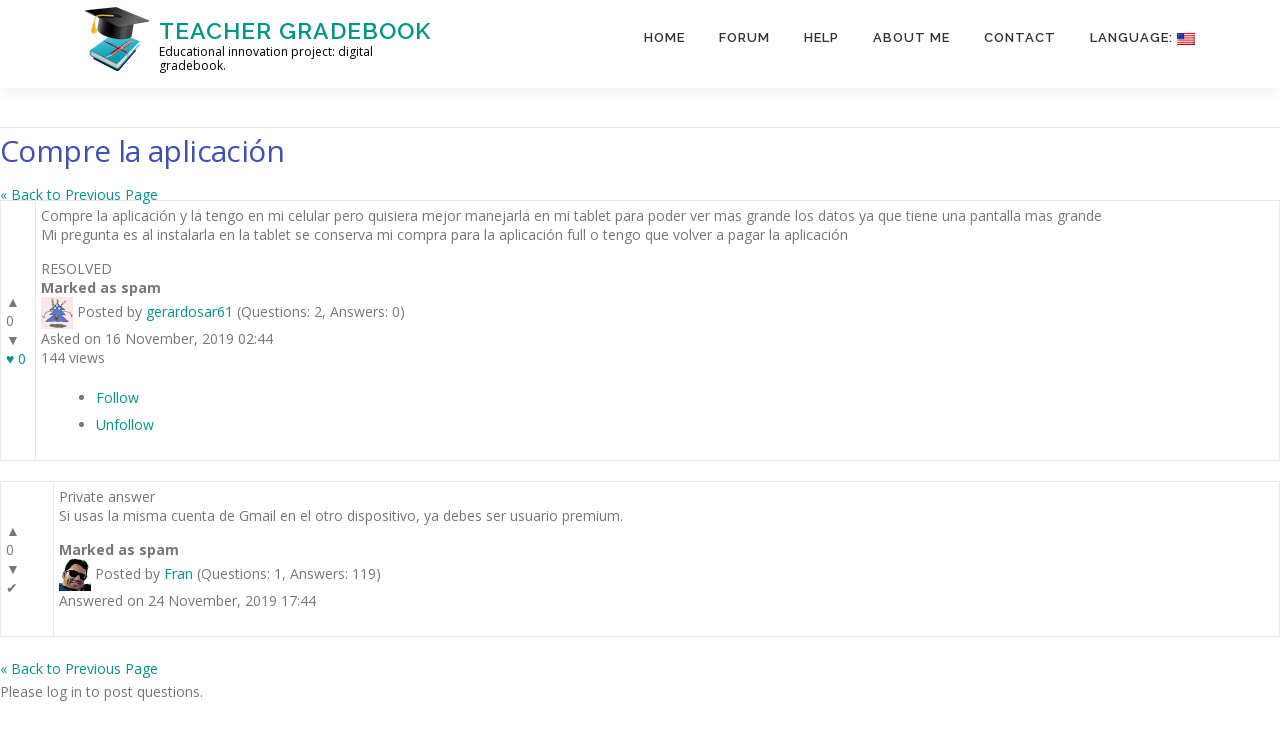

--- FILE ---
content_type: text/html; charset=utf-8
request_url: https://apps4edu.org/forum/compre-la-aplicacion/
body_size: 8600
content:
<!DOCTYPE html>
<html lang="en-US">
<head>
  
  
  <link rel="profile" href="https://gmpg.org/xfn/11">
  <title>Compre la aplicación – Teacher Gradebook</title>
  <link rel="dns-prefetch" href="//platform.twitter.com">
  <link rel="dns-prefetch" href="//platform.linkedin.com">
  <link rel="dns-prefetch" href="//www.google.com">
  <link rel="dns-prefetch" href="//fonts.googleapis.com">
  <link rel="dns-prefetch" href="//s.w.org">
  <link rel="alternate" type="application/rss+xml" title="Teacher Gradebook » Feed" href="/feed/">
  <link rel="alternate" type="application/rss+xml" title="Teacher Gradebook » Comments Feed" href="/comments/feed/">
  <link rel="alternate" type="application/rss+xml" title="Teacher Gradebook » Compre la aplicación Comments Feed" href="/forum/compre-la-aplicacion/feed/">
  
  <style type="text/css">
  img.wp-smiley,
  img.emoji {
        display: inline !important;
        border: none !important;
        box-shadow: none !important;
        height: 1em !important;
        width: 1em !important;
        margin: 0 .07em !important;
        vertical-align: -0.1em !important;
        background: none !important;
        padding: 0 !important;
  }
  </style>
  <link rel="stylesheet" id="sdm-styles-css" href="/wp-content/plugins/simple-download-monitor/css/sdm_wp_styles.css?ver=5.5.1" type="text/css" media="all">
  <link rel="stylesheet" id="cma-toast-css-css" href="/wp-content/plugins/cm-answers-pro/views/resources/toast/resources/css/jquery.toastmessage.css?ver=5.5.1" type="text/css" media="all">
  <link rel="stylesheet" id="dashicons-css" href="/wp-includes/css/dashicons.min.css?ver=5.5.1" type="text/css" media="all">
  <link rel="stylesheet" id="wp-jquery-ui-dialog-css" href="/wp-includes/css/jquery-ui-dialog.min.css?ver=5.5.1" type="text/css" media="all">
  <link rel="stylesheet" id="wp-block-library-css" href="/wp-includes/css/dist/block-library/style.min.css?ver=5.5.1" type="text/css" media="all">
  <link rel="stylesheet" id="contact-form-7-css" href="/wp-content/plugins/contact-form-7/includes/css/styles.css?ver=5.1.7" type="text/css" media="all">
  <link rel="stylesheet" id="cookie-notice-front-css" href="/wp-content/plugins/cookie-notice/css/front.min.css?ver=5.5.1" type="text/css" media="all">
  <link rel="stylesheet" id="pdfprnt_frontend-css" href="/wp-content/plugins/pdf-print/css/frontend.css?ver=2.2.1" type="text/css" media="all">
  <link rel="stylesheet" id="pressapps-knowledge-base-css" href="/wp-content/plugins/pressapps-knowledge-base/public/css/pressapps-knowledge-base-public.css?ver=1.0.0" type="text/css" media="all">
  <style id="pressapps-knowledge-base-inline-css" type="text/css">
  .pakb-main h2 a, .pakb-main h2 a:hover, .pakb-main h2 a:focus, .pakb-main h2 i { color: #03A9F4}
  .pakb-box h2, .pakb-box:hover h2, .pakb-box:focus h2 { color: #03A9F4}
  .pakb-box .pakb-box-icon i, .pakb-box .pakb-box-icon:hover i, .pakb-box .pakb-box-icon:focus i { color: #03A9F4}
  .pakb-main .pakb-row h2 { font-size: 26px;}
  .pakb-box .pakb-box-icon i { font-size: 48px;}
  .pakb-single a, .pakb-single a:hover, .pakb-single a:focus  { color: #03A9F4}
  .autocomplete-suggestion, .pakb-archive a, .pakb-archive a:hover, .pakb-archive a:focus, .pakb-archive a:visited { color: #03A9F4;}
  .pakb-breadcrumb a, .pakb-breadcrumb a:visited, .pakb-breadcrumb li.active, .pakb-breadcrumb-icon { color: #A9AAAB}
  .pakb-meta, .pakb-meta a { color: #A9AAAB}
  .pakb-boxes .pakb-box .pakb-view-all, .pakb-lists .pakb-view-all a { color: #A9AAAB}
  .pakb-list li a, .pakb-list li a:hover, .pakb-list li a:focus, .pakb-list i { color: #444444}
  .pakb-breadcrumb a:hover, .pakb-breadcrumb a:focus { color: #03A9F4}
  .pakb-meta a:hover, .pakb-meta a:focus, .pakb-lists .pakb-view-all a:hover { color: #03A9F4}
  .pakb-main .pakb-list li { margin-left: 3px;}

  </style>
  <link rel="stylesheet" id="sk-icons-css" href="/wp-content/plugins/pressapps-knowledge-base/includes/skelet/assets/css/sk-icons.css?ver=1.0.0" type="text/css" media="all">
  <link rel="stylesheet" id="onepress-fonts-css" href="https://fonts.googleapis.com/css?family=Raleway%3A400%2C500%2C600%2C700%2C300%2C100%2C800%2C900%7COpen+Sans%3A400%2C300%2C300italic%2C400italic%2C600%2C600italic%2C700%2C700italic&subset=latin%2Clatin-ext&ver=2.2.4" type="text/css" media="all">
  <link rel="stylesheet" id="onepress-animate-css" href="/wp-content/themes/onepress/assets/css/animate.min.css?ver=2.2.4" type="text/css" media="all">
  <link rel="stylesheet" id="onepress-fa-css" href="/wp-content/themes/onepress/assets/css/font-awesome.min.css?ver=4.7.0" type="text/css" media="all">
  <link rel="stylesheet" id="onepress-bootstrap-css" href="/wp-content/themes/onepress/assets/css/bootstrap.min.css?ver=2.2.4" type="text/css" media="all">
  <link rel="stylesheet" id="onepress-style-css" href="/wp-content/themes/onepress/style.css?ver=5.5.3" type="text/css" media="all">
  <style id="onepress-style-inline-css" type="text/css">
  #main .video-section section.hero-slideshow-wrapper{background:transparent}.hero-slideshow-wrapper:after{position:absolute;top:0px;left:0px;width:100%;height:100%;background-color:rgba(0,0,0,0.3);display:block;content:""}.body-desktop .parallax-hero .hero-slideshow-wrapper:after{display:none!important}#parallax-hero>.parallax-bg::before{background-color:rgba(0,0,0,0.3);opacity:1}.body-desktop .parallax-hero .hero-slideshow-wrapper:after{display:none!important}a,.screen-reader-text:hover,.screen-reader-text:active,.screen-reader-text:focus,.header-social a,.onepress-menu a:hover,.onepress-menu ul li a:hover,.onepress-menu li.onepress-current-item>a,.onepress-menu ul li.current-menu-item>a,.onepress-menu>li a.menu-actived,.onepress-menu.onepress-menu-mobile li.onepress-current-item>a,.site-footer a,.site-footer .footer-social a:hover,.site-footer .btt a:hover,.highlight,#comments .comment .comment-wrapper .comment-meta .comment-time:hover,#comments .comment .comment-wrapper .comment-meta .comment-reply-link:hover,#comments .comment .comment-wrapper .comment-meta .comment-edit-link:hover,.btn-theme-primary-outline,.sidebar .widget a:hover,.section-services .service-item .service-image i,.counter_item .counter__number,.team-member .member-thumb .member-profile a:hover,.icon-background-default{color:#009688}input[type="reset"],input[type="submit"],input[type="submit"],input[type="reset"]:hover,input[type="submit"]:hover,input[type="submit"]:hover .nav-links a:hover,.btn-theme-primary,.btn-theme-primary-outline:hover,.section-testimonials .card-theme-primary,.woocommerce #respond input#submit,.woocommerce a.button,.woocommerce button.button,.woocommerce input.button,.woocommerce button.button.alt,.pirate-forms-submit-button,.pirate-forms-submit-button:hover,input[type="reset"],input[type="submit"],input[type="submit"],.pirate-forms-submit-button,.contact-form div.wpforms-container-full .wpforms-form .wpforms-submit,.contact-form div.wpforms-container-full .wpforms-form .wpforms-submit:hover,.nav-links a:hover,.nav-links a.current,.nav-links .page-numbers:hover,.nav-links .page-numbers.current{background:#009688}.btn-theme-primary-outline,.btn-theme-primary-outline:hover,.pricing__item:hover,.section-testimonials .card-theme-primary,.entry-content blockquote{border-color:#009688}#page .site-branding .site-title,#page .site-branding .site-text-logo{color:#009688}.hero-content-style1 .morphext{color:#007c57}#footer-widgets{}.gallery-carousel .g-item{padding:0px 10px}.gallery-carousel{margin-left:-10px;margin-right:-10px}.gallery-grid .g-item,.gallery-masonry .g-item .inner{padding:10px}.gallery-grid,.gallery-masonry{margin:-10px}.bgimage-projects{background-image:url("/wp-content/uploads/portada/spring_tree2.jpg")}#parallax-projects .parallax-bg::before{background-color:rgba(66,58,57,0.3)}.section-cta::before{background-color:}.section-googleplay::before{background-color:}.section-projects{background-color:rgba(66,58,57,0.3)}.section-clients{padding-top:15px;padding-bottom:10px}
  </style>
  <link rel="stylesheet" id="onepress-gallery-lightgallery-css" href="/wp-content/themes/onepress/assets/css/lightgallery.css?ver=5.5.1" type="text/css" media="all">
  <link rel="stylesheet" id="onepress-plus-style-css" href="/wp-content/plugins/onepress-plus/onepress-plus.css?ver=2.1.6" type="text/css" media="all">
  <script type="text/javascript" id="jquery-core-js-extra">
  /* <![CDATA[ */
  var onepress_js_settings = {"onepress_disable_animation":"","onepress_disable_sticky_header":"","onepress_vertical_align_menu":"0","hero_animation":"flipInX","hero_speed":"5000","hero_fade":"750","hero_duration":"5000","hero_disable_preload":"","is_home":"","gallery_enable":"1","is_rtl":""};
  var OnePress_Plus = {"ajax_url":"https:\/\/apps4edu.org\/wp-admin\/admin-ajax.php","browser_warning":" Your browser does not support the video tag. I suggest you upgrade your browser."};
  /* ]]> */
  </script>
  <script type="text/javascript" src="/wp-includes/js/jquery/jquery.js?ver=1.12.4-wp" id="jquery-core-js"></script>
  
  
  <script type="text/javascript" src="/wp-content/plugins/pdf-print/js/html2canvas.js?ver=5.5.1" id="html2canvas.js-js"></script>
  <script type="text/javascript" src="/wp-content/plugins/pdf-print/js/jspdf.js?ver=5.5.1" id="jspdf.js-js"></script>
  <script type="text/javascript" id="pdfprnt_front_script-js-extra">
  /* <![CDATA[ */
  var pdfprnt_file_settings = {"margin_left":"15","margin_right":"15","margin_top":"16","margin_bottom":"16","page_size":"A4","file_action":"open","file_name":"Compre la aplicaci\u00f3n"};
  /* ]]> */
  </script>
  <script type="text/javascript" src="/wp-content/plugins/pdf-print/js/front-script.js?ver=5.5.1" id="pdfprnt_front_script-js"></script>
  <script type="text/javascript" id="pressapps-knowledge-base-js-extra">
  /* <![CDATA[ */
  var PAKB = {"base_url":"https:\/\/apps4edu.org","ajaxurl":"https:\/\/apps4edu.org\/wp-admin\/admin-ajax.php","category":"1"};
  /* ]]> */
  </script>
  <script type="text/javascript" src="/wp-content/plugins/pressapps-knowledge-base/public/js/pressapps-knowledge-base-public.js?ver=1.0.0" id="pressapps-knowledge-base-js"></script>
  <script type="text/javascript" id="sdm-scripts-js-extra">
  /* <![CDATA[ */
  var sdm_ajax_script = {"ajaxurl":"https:\/\/apps4edu.org\/wp-admin\/admin-ajax.php"};
  /* ]]> */
  </script>
  <script type="text/javascript" src="/wp-content/plugins/simple-download-monitor/js/sdm_wp_scripts.js?ver=5.5.1" id="sdm-scripts-js"></script>
  <link rel="https://api.w.org/" href="/wp-json/">
  <link rel="EditURI" type="application/rsd+xml" title="RSD" href="/xmlrpc.php?rsd">
  <link rel="wlwmanifest" type="application/wlwmanifest+xml" href="/wp-includes/wlwmanifest.xml">
  <link rel="prev" title="exportar las calificaciones" href="/forum/exportar-las-calificaciones/">
  <link rel="next" title="No aparecen más de 4 filas en rubricas importadas" href="/forum/no-aparecen-mas-de-4-filas-en-rubricas-importadas/">
  <link rel="canonical" href="/forum/compre-la-aplicacion/">
  <link rel="shortlink" href="/?p=913">
  <link rel="alternate" type="application/json+oembed" href="/wp-json/oembed/1.0/embed?url=https%3A%2F%2Fapps4edu.org%2Fforum%2Fcompre-la-aplicacion%2F">
  <link rel="alternate" type="text/xml+oembed" href="/wp-json/oembed/1.0/embed?url=https%3A%2F%2Fapps4edu.org%2Fforum%2Fcompre-la-aplicacion%2F&format=xml">
  <script type="text/javascript">
                                var CoronaBarOptions = {"position":"bottom","displayCases":true,"textHeadline":"Spread the message. Stop the virus.","textStepOneTitle":"Hands","textStepOneDesc":"Wash often","textStepTwoTitle":"Elbow","textStepTwoDesc":"Cough into","textStepThreeTitle":"Face","textStepThreeDesc":"Don't touch","textStepFourTitle":"Space","textStepFourDesc":"Avoid crowds","textStepFiveTitle":"Home","textStepFiveDesc":"Stay inside","textConfirmed":"Confirmed","textRecovered":"Recovered","cachedData":{"display":false,"version":"1.0.4","timestamp":1601245696264,"lastUpdate":1601245696264,"confirmed":32840012,"deaths":994143,"recovered":22715380,"location":""}};
  </script>
  <script type="text/javascript" src="//coronabar-53eb.kxcdn.com/coronabar.min.js"></script>
  <style type="text/css">
  .qtranxs_flag_en {background-image: url(/wp-content/plugins/qtranslate-x/flags/gb.png); background-repeat: no-repeat;}
  .qtranxs_flag_es {background-image: url(/wp-content/plugins/qtranslate-x/flags/es.png); background-repeat: no-repeat;}
  </style>
  <link hreflang="en" href="/en/forum/compre-la-aplicacion/" rel="alternate">
  <link hreflang="es" href="/es/forum/compre-la-aplicacion/" rel="alternate">
  <link hreflang="x-default" href="/forum/compre-la-aplicacion/" rel="alternate">
  <style type="text/css" media="all">

        /* CMA inline styles */
    .cma_sticky_background {
        background: #EEEEEE !important;
    }
        /* CMA Custom CSS */
    .cma-thread-title a {font-size: 22px; vertical-align: middle;}

  .cma-main .entry-title{
        text-shadow:none;
        font-family:'Open Sans', Sans-Serif;
        font-style:normal;
        color:#3f51b5;
        font-size:30px !important;
        
        
  }



  #content-sidebar .widgettitle{
        font-size:18px;
        
  }

  .cma-col-right {width: 250px !important; padding-top: 50px;}

  .cma-thread-snippet {min-height: 100px;}
  </style>
  <link rel="icon" href="/wp-content/uploads/2016/03/ic_launcher2-256-150x150.png" sizes="32x32">
  <link rel="icon" href="/wp-content/uploads/2016/03/ic_launcher2-256.png" sizes="192x192">
  <link rel="apple-touch-icon" href="/wp-content/uploads/2016/03/ic_launcher2-256.png">
  
  <style type="text/css" id="wp-custom-css">
                        
  .site-footer .footer-connect { 
  padding: 20px 0 12px; 
  }

  .section-title-area  .pdfprnt-top-right, .pdfprnt-bottom-right, .pdfprnt-top-bottom-right, .pdfprnt-right {  
    visibility: hidden;
  }

  .section-content-area  .pdfprnt-top-right, .pdfprnt-bottom-right, .pdfprnt-top-bottom-right, .pdfprnt-right {  
    visibility: hidden;
  }


  .col-lg-12 .pdfprnt-top-right, .pdfprnt-bottom-right, .pdfprnt-top-bottom-right, .pdfprnt-right {  
    visibility: hidden;
  }

  .feature-item-content .pdfprnt-top-right {
  visibility: hidden;
  }

  .grecaptcha-badge{
        visibility: collapse !important;  
  }

  .site-branding .site-logo-div { float : left; margin-right: 10px; }

  </style>
  <link rel="stylesheet" id="CMA-css-css" href="/wp-content/plugins/cm-answers-pro/views/resources/app.css?ver=4.2.6" type="text/css" media="all">
  
  
</head>
<body class="cma_thread-template-default single single-cma_thread postid-913 wp-custom-logo cma_thread type-cma_thread cookies-not-set site-header-sticky">
  <div id="page" class="hfeed site">
    <a class="skip-link screen-reader-text" href="#content">Skip to content</a>
    <div id="header-section" class="h-on-top no-transparent">
      <header id="masthead" class="site-header header-contained is-sticky no-scroll no-t h-on-top" role="banner">
        <div class="container">
          <div class="site-branding">
            <div class="site-brand-inner has-logo-img has-title has-desc">
              <div class="site-logo-div">
                <a href="/" class="custom-logo-link no-t-logo" rel="home" itemprop="url"><img width="64" height="64" src="/wp-content/uploads/2016/03/ic_launcher2-64.png" class="custom-logo" alt="Teacher Gradebook" loading="lazy" itemprop="logo"></a>
              </div>
              <p class="site-title"><a class="site-text-logo" href="/" rel="home">Teacher Gradebook</a></p>
              <p class="site-description">Educational innovation project: digital gradebook.</p>
            </div>
          </div>
          <div class="header-right-wrapper">
            <a href="#0" id="nav-toggle">Menu<span></span></a>
            <nav id="site-navigation" class="main-navigation" role="navigation">
              <ul class="onepress-menu">
                <li id="menu-item-114" class="menu-item menu-item-type-custom menu-item-object-custom menu-item-home menu-item-114">
                  <a href="/">Home</a>
                </li>
                <li id="menu-item-180" class="menu-item menu-item-type-post_type menu-item-object-page menu-item-180">
                  <a href="/forum/">Forum</a>
                </li>
                <li id="menu-item-143" class="menu-item menu-item-type-post_type menu-item-object-page menu-item-143">
                  <a href="/help/">Help</a>
                </li>
                <li id="menu-item-803" class="menu-item menu-item-type-custom menu-item-object-custom menu-item-home menu-item-803">
                  <a href="/#about">About me</a>
                </li>
                <li id="menu-item-130" class="menu-item menu-item-type-custom menu-item-object-custom menu-item-home menu-item-130">
                  <a href="/#contact">Contact</a>
                </li>
                <li id="menu-item-124" class="qtranxs-lang-menu qtranxs-lang-menu-en menu-item menu-item-type-custom menu-item-object-custom menu-item-has-children menu-item-124">
                  <a title="English" href="#">Language: <img src="/wp-content/plugins/qtranslate-x/flags/us.png" alt="English"></a>
                  <ul class="sub-menu">
                    <li id="menu-item-804" class="qtranxs-lang-menu-item qtranxs-lang-menu-item-en menu-item menu-item-type-custom menu-item-object-custom menu-item-804">
                      <img src="/wp-content/plugins/qtranslate-x/flags/us.png" alt="English"> English
                    </li>
                    <li id="menu-item-805" class="qtranxs-lang-menu-item qtranxs-lang-menu-item-es menu-item menu-item-type-custom menu-item-object-custom menu-item-805">
                      <a title="Español" href="/es/forum/compre-la-aplicacion/"><img src="/wp-content/plugins/qtranslate-x/flags/es.png" alt="Español"> Español</a>
                    </li>
                  </ul>
                </li>
              </ul>
            </nav>
          </div>
        </div>
      </header>
    </div>
    <div id="primary" class="content-area cma-content cma-col-left">
      <div id="content" role="main" class="site-content">
        <div class="cma-main">
          <div class="cma-wrapper">
            <article id="post-913" class="post-913 cma_thread type-cma_thread status-publish cma_category-question">
              <header class="entry-header">
                <h1 class="entry-title">Compre la aplicación</h1>
              </header>
              <div class="entry-content">
                <div class="cma-thread-wrapper">
                  
                  <div class="cma-backlink-wrapper">
                    <a class="cma-backlink" href="/forum/">« Back to Previous Page</a>
                  </div>
                  <div class="cma-social-box">
                    <div class="facebook_like_button" style="margin-right:10px;">
                      
                    </div>
                    <div class="in_share_button" style="margin-right:30px; margin-top:-6px;">
                      <script type="in/share" data-counter="right"></script>
                    </div>
                    <div class="twitter_tweet_button" style="margin-right:30px;">
                      
                    </div>
                    <div class="facebook_share_button">
                      
                    </div>
                  </div>
                  <script type="text/javascript">
                  window.CMA_social_box_enabled = true;
                  </script>
                  <table class="cma-question-table" data-question-id="913" data-permalink="https://apps4edu.org/forum/compre-la-aplicacion/" data-favorite="0" data-favorite-enabled="0" data-favorite-nonce="a0f8ea15d0" data-rating="0" data-rating-enabled="1" data-rating-nonce="351d04c0a7" data-rating-negative-allowed="1" data-resolve-enabled="1" data-can-resolve="0" data-can-spam="0" data-spam="0" data-spam-nonce="6970a401ca" data-can-delete="0" data-can-subscribe="0" data-is-follower="0" data-backlink="aHR0cHM6Ly9hcHBzNGVkdS5vcmcvZm9ydW0v">
                    <tr>
                      <td class="cma-left-col">
                        <div class="cma-rating">
                          <a class="cma-thumbs-up" title="Thumbs Up!">▲</a>
                          <div class="cma-rating-count">
                            0
                          </div>
<a class="cma-thumbs-down" title="Thumbs Down!">▼</a>
                        </div>
<a href="" class="cma-question-favorite-link" title="Mark as favorite"><span class="icon">♥</span> <span class="number" title="Favorite for 0 users">0</span></a>
                      </td>
                      <td class="cma-question-content">
                        <div class="cma-question-body">
                          <div class="cma-question-body-content">
                            <p>Compre la aplicación y la tengo en mi celular pero quisiera mejor manejarla en mi tablet para poder ver mas grande los datos ya que tiene una pantalla mas grande<br>
                            Mi pregunta es al instalarla en la tablet se conserva mi compra para la aplicación full o tengo que volver a pagar la aplicación</p>
                          </div>
                          <div class="cma-question-body-custom-fields"></div>
                          <div class="cma-question-body-attachments"></div>
                        </div>
                        <div class="cma-thread-resolved-flag">
                          RESOLVED
                        </div>
                        <div class="cma-spam-flag">
                          <strong>Marked as spam</strong>
                        </div>
                        <div class="cma-question-meta">
                          <div class="cma-question-author">
                            <img alt="" src="https://secure.gravatar.com/avatar/6955a2251f432d5009036530eaf92932?s=32&d=monsterid&r=g" srcset="https://secure.gravatar.com/avatar/6955a2251f432d5009036530eaf92932?s=64&d=monsterid&r=g 2x" class="avatar avatar-32 photo" height="32" width="32" loading="lazy"> Posted by <a href="/contributor/gerardosar61/" class="cma-user-profile-link">gerardosar61</a> (Questions: 2, Answers: 0)
                          </div>
                          <div class="cma-question-date">
                            Asked on 16 November, 2019 02:44
                          </div>
                          <div class="cma-question-views">
                            144 views
                          </div>
                        </div>
                        <ul class="cma-controls controls">
                          <li>
                            <a href="/forum/compre-la-aplicacion/" class="cma-follow-link cma-subscription-link" data-nonce="466d362eb9">Follow</a>
                          </li>
                          <li>
                            <a href="/forum/compre-la-aplicacion/" class="cma-unfollow-link cma-subscription-link" data-nonce="466d362eb9">Unfollow</a>
                          </li>
                        </ul>
                      </td>
                    </tr>
                  </table>
                  <div class="cma-answers-wrapper">
                    <table class="cma-answers-list" data-rating-enabled="1" data-rating-negative-allowed="1" data-best-answer-defined="0" data-best-answer-enabled="0" data-allow-own-best-answer="0" data-best-answer-nonce="c3bb35d8cf" data-spam-nonce="6970a401ca">
                      <tr class="cma-answer" data-answer-id="407" data-permalink="https://apps4edu.org/forum/compre-la-aplicacion/#answer-407" data-best-answer="0" data-spam="0" data-private="0" data-rating="0">
                        <td class="cma-left-col">
                          <div class="cma-rating">
                            <a class="cma-thumbs-up" title="Thumbs Up!">▲</a>
                            <div class="cma-rating-count">
                              0
                            </div>
<a class="cma-thumbs-down" title="Thumbs Down!">▼</a>
                          </div>
                          <div class="cma-best-answer-icon" title="Best answer">
                            <span class="icon">✔</span>
                          </div>
                        </td>
                        <td class="cma-answer-content">
                          <a id="answer-407" class="anchor"></a>
                          <div class="cma-answer-content">
                            <div class="cma-answer-private-flag">
                              Private answer
                            </div>
                            <div class="cma-answer-body">
                              <p>Si usas la misma cuenta de Gmail en el otro dispositivo, ya debes ser usuario premium.</p>
                            </div>
                            <div class="cma-spam-flag">
                              <strong>Marked as spam</strong>
                            </div>
                            <div class="cma-answer-meta">
                              <div class="cma-answer-author">
                                <img alt="" src="https://secure.gravatar.com/avatar/310c3d80acc76a016fe95570c78e1c78?s=32&d=monsterid&r=g" srcset="https://secure.gravatar.com/avatar/310c3d80acc76a016fe95570c78e1c78?s=64&d=monsterid&r=g 2x" class="avatar avatar-32 photo" height="32" width="32" loading="lazy"> Posted by <a href="/contributor/fran/" class="cma-user-profile-link">Fran</a> (Questions: 1, Answers: 119)
                              </div>
                              <div class="cma-answer-date">
                                Answered on 24 November, 2019 17:44
                              </div>
                            </div>
                            <ul class="cma-controls controls"></ul>
                          </div>
                        </td>
                      </tr>
                    </table>
                    <div class="cma-backlink-wrapper">
                      <a class="cma-backlink" href="/forum/">« Back to Previous Page</a>
                    </div>
                    <div class="cma-form-container cma-answer-form-container no-markup-box">
                      <div class="cma-login">
                        <p>Please log in to post questions.</p>
                        <div class="cma-login-wp">
                          
                        </div>
                        <ul class="cma-controls">
                          <li>
                            
                          </li>
                          <li>
                            
                          </li>
                        </ul>
                      </div>
                    </div>
                    <script type="text/javascript">
                    jQuery(function($) {
                    CMA_tags_init($);
                    });
                    </script> 
                    <script type="text/javascript">


                    jQuery(function($) {
                    CMA_comments_init($);
                    });
                    </script>
                  </div>
                </div>
              </div>
            </article>
            <div class="cma-clear"></div>
          </div>
          <div class="cma-clear"></div>
        </div>
      </div>
    </div>
    <ul id="content-sidebar" class="content-sidebar widget-area cma-sidebar cma-col-right">
      <li id="cma_relatedquestionswidget-3" class="widget CMA_RelatedQuestionsWidget">
        <h2 class="widgettitle">Related Questions</h2>
        <div class="cma-related-questions-widget">
          <ul>
            <li>
              <a href="/forum/bienvenidos-al-foro/"><span>396</span><span>Welcome to the forum</span></a>
            </li>
            <li>
              <a href="/forum/informe-de-notas/"><span>1295</span><span>[RESOLVED] Informe de notas</span></a>
            </li>
            <li>
              <a href="/forum/estandares-y-competencias-basicas/"><span>738</span><span>Estándares y competencias básicas</span></a>
            </li>
            <li>
              <a href="/forum/es-posible-utilizar-la-aplicacion-en-un-pc-con-windows/"><span>461</span><span>es posible utilizar la aplicacion en un pc con windows?</span></a>
            </li>
            <li>
              <a href="/forum/es-posible-trabajar-con-el-cuaderno-del-profesor-desde-una-computadora-como-se-hace/"><span>421</span><span>¿Es posible trabajar con el cuaderno del profesor desde una computadora? ¿como se hace?</span></a>
            </li>
            <li>
              <a href="/forum/cada-profesor-tiene-asignada-una-cuenta-personal-para-poder-abrir-sus-documentos-desde-varios-dispositivos/"><span>415</span><span>¿Cada profesor tiene asignada una cuenta personal para poder abrir sus documentos desde varios dispositivos?</span></a>
            </li>
            <li>
              <a href="/forum/acabo-de-realizar-una-copia-de-seguridad-en-mi-dropbox-y-se-guarda-con-una-extension-que-no-me-permite-vover-a-abrirla-se-puede-configurar-otro-tipo-de-extension-que-no-sea-cpdb-gracias/"><span>349</span><span>Acabo de realizar una copia de seguridad en mi dropbox y se guarda con una extensión que no me permite vover a abrirla. se puede configurar otro tipo de extensión que no sea cpdb? gracias</span></a>
            </li>
            <li>
              <a href="/forum/exportar-a-cvs-los-datos/"><span>347</span><span>Exportar a CVS los datos</span></a>
            </li>
            <li>
              <a href="/forum/dispositivos/"><span>331</span><span>Dispositivos</span></a>
            </li>
            <li>
              <a href="/forum/diario-de-clase/"><span>322</span><span>Diario de clase.</span></a>
            </li>
          </ul>
        </div>
      </li>
      <li id="cma_tagswidget-4" class="widget CMA_TagsWidget">
        <h2 class="widgettitle">Popular Tags</h2>
        <div class="cma-tags-container">
          No tags.
        </div>
      </li>
      <li id="cma_topcontributorswidget-5" class="widget CMA_TopContributorsWidget">
        <h2 class="widgettitle">Top contributors</h2>
        <div class="cma-tags-container">
          <div>
            <a href="/contributor/fran/">Fran</a> <span>100 answers</span>
          </div>
          <div>
            <a href="/contributor/elena/">elena</a> <span>3 answers</span>
          </div>
          <div>
            <a href="/contributor/xavi/">xavi</a> <span>2 answers</span>
          </div>
          <div>
            <a href="/contributor/leydraco/">leydraco</a> <span>2 answers</span>
          </div>
          <div>
            <a href="/contributor/dverdugo/">dverdugo</a> <span>1 answers</span>
          </div>
          <div>
            <a href="/contributor/aracord/">aracord</a> <span>1 answers</span>
          </div>
          <div>
            <a href="/contributor/jaume-ferre/">jaume.ferre</a> <span>1 answers</span>
          </div>
          <div>
            <a href="/contributor/anibal1974/">Aníbal</a> <span>1 answers</span>
          </div>
          <div>
            <a href="/contributor/xilocopa/">xilocopa</a> <span>1 answers</span>
          </div>
          <div>
            <a href="/contributor/tabs/">Tabs</a> <span>1 answers</span>
          </div>
        </div>
      </li>
    </ul>
    <div class="cma-clear"></div>
    <footer id="colophon" class="site-footer" role="contentinfo">
      <div id="footer-widgets" class="footer-widgets section-padding">
        <div class="container">
          <div class="row">
            <div id="footer-1" class="col-md-3 col-sm-12 footer-column widget-area sidebar" role="complementary">
              <aside id="paypal_donations-3" class="footer-widget widget widget_paypal_donations">
                <h2 class="widget-title"></h2>
                <p>I am a teacher that makes this project in my spare time, there are hundreds of time invested and thousands of lines of code. If you want, you can  to support this project.</p>
                
              </aside>
            </div>
            <div id="footer-2" class="col-md-3 col-sm-12 footer-column widget-area sidebar" role="complementary"></div>
            <div id="footer-3" class="col-md-3 col-sm-12 footer-column widget-area sidebar" role="complementary"></div>
            <div id="footer-4" class="col-md-3 col-sm-12 footer-column widget-area sidebar" role="complementary"></div>
          </div>
        </div>
      </div>
      <div class="footer-connect">
        <div class="container">
          <div class="row">
            <div class="col-md-8 offset-md-2 col-sm-12 offset-md-0">
              <div class="footer-social">
                <h5 class="follow-heading">Social</h5>
                <div class="footer-social-icons">
                  
                </div>
              </div>
            </div>
          </div>
        </div>
      </div>
      <div class="site-info">
        <div class="container">
          © 2020 Teacher Gradebook Android
        </div>
      </div>
    </footer>
  </div>
  <script type="text/javascript" src="/wp-content/plugins/cm-answers-pro/views/resources/toast/js/jquery.toastmessage.js?ver=5.5.1" id="cma-toast-js"></script> 
   
   
  <script type="text/javascript" src="/wp-includes/js/jquery/ui/core.min.js?ver=1.11.4" id="jquery-ui-core-js"></script> 
  <script type="text/javascript" src="/wp-includes/js/jquery/ui/widget.min.js?ver=1.11.4" id="jquery-ui-widget-js"></script> 
  <script type="text/javascript" src="/wp-includes/js/jquery/ui/mouse.min.js?ver=1.11.4" id="jquery-ui-mouse-js"></script> 
  <script type="text/javascript" src="/wp-includes/js/jquery/ui/resizable.min.js?ver=1.11.4" id="jquery-ui-resizable-js"></script> 
  <script type="text/javascript" src="/wp-includes/js/jquery/ui/draggable.min.js?ver=1.11.4" id="jquery-ui-draggable-js"></script> 
  <script type="text/javascript" src="/wp-includes/js/jquery/ui/button.min.js?ver=1.11.4" id="jquery-ui-button-js"></script> 
  <script type="text/javascript" src="/wp-includes/js/jquery/ui/position.min.js?ver=1.11.4" id="jquery-ui-position-js"></script> 
  <script type="text/javascript" src="/wp-includes/js/jquery/ui/dialog.min.js?ver=1.11.4" id="jquery-ui-dialog-js"></script> 
  <script type="text/javascript" src="/wp-includes/js/jquery/suggest.min.js?ver=1.1-20110113" id="suggest-js"></script> 
  <script type="text/javascript" id="cma-script-js-extra">


  /* <![CDATA[ */
  var CMA_Variables = {"CMA_URL":"https:\/\/apps4edu.org\/forum\/","ajaxUrl":"https:\/\/apps4edu.org\/wp-admin\/admin-ajax.php","loaderBarUrl":"https:\/\/apps4edu.org\/wp-content\/plugins\/cm-answers-pro\/views\/resources\/imgs\/ajax-loader-bar.gif","loaderUrl":"https:\/\/apps4edu.org\/wp-content\/plugins\/cm-answers-pro\/views\/resources\/imgs\/ajax-loader.gif","navBarAutoSubmit":"0","bestAnswerRemoveOther":"0","bestAnswerRemoveOtherLabel":"Do you want to remove other answers (instead of the best)? Press OK if yes, press Cancel if no.","confirmThreadDelete":"Do you really want to delete this question?","enableAjaxOnFilters":"1","enableAjaxOnQuestion":"1"};
  /* ]]> */
  </script> 
  <script type="text/javascript" src="/wp-content/plugins/cm-answers-pro/views/resources/script.js?ver=5.5.1" id="cma-script-js"></script> 
  <script type="text/javascript" id="cma-test-ajax-js-extra">


  /* <![CDATA[ */
  var CMAVariables = {"enableAjaxOnFilters":"1","enableAjaxOnQuestion":"1"};
  /* ]]> */
  </script> 
  <script type="text/javascript" src="/wp-content/plugins/cm-answers-pro/views/resources/js/test-ajax.js?ver=5.5.1" id="cma-test-ajax-js"></script> 
   
   
   
  <script type="text/javascript" src="/wp-content/themes/onepress/assets/js/plugins.js?ver=2.2.4" id="onepress-js-plugins-js"></script> 
  <script type="text/javascript" src="/wp-content/themes/onepress/assets/js/bootstrap.min.js?ver=2.2.4" id="onepress-js-bootstrap-js"></script> 
  <script type="text/javascript" src="/wp-content/themes/onepress/assets/js/theme.js?ver=2.2.4" id="onepress-theme-js"></script> 
  <script type="text/javascript" src="/wp-content/themes/onepress/assets/js/owl.carousel.min.js?ver=5.5.1" id="onepress-gallery-carousel-js"></script> 
  <script type="text/javascript" src="/wp-content/plugins/onepress-plus/assets/js/slider.js?ver=5.5.1" id="onepress-plus-slider-js"></script> 
  <script type="text/javascript" src="/wp-content/plugins/onepress-plus/assets/js/onepress-plus.js?ver=2.1.6" id="onepress-plus-js"></script> 
  <script type="text/javascript" src="/wp-includes/js/wp-embed.min.js?ver=5.5.1" id="wp-embed-js"></script> 
  
  <div id="cookie-notice" role="banner" class="cookie-notice-hidden cookie-revoke-hidden cn-position-bottom" aria-label="Cookie Notice" style="background-color: rgba(0,0,0,1);">
    <div class="cookie-notice-container" style="color: #fff;">
    
    </div>
  </div>
<script defer src="https://static.cloudflareinsights.com/beacon.min.js/vcd15cbe7772f49c399c6a5babf22c1241717689176015" integrity="sha512-ZpsOmlRQV6y907TI0dKBHq9Md29nnaEIPlkf84rnaERnq6zvWvPUqr2ft8M1aS28oN72PdrCzSjY4U6VaAw1EQ==" data-cf-beacon='{"version":"2024.11.0","token":"579bd7bff6144ac6a854403d162dc8d7","r":1,"server_timing":{"name":{"cfCacheStatus":true,"cfEdge":true,"cfExtPri":true,"cfL4":true,"cfOrigin":true,"cfSpeedBrain":true},"location_startswith":null}}' crossorigin="anonymous"></script>
</body>
</html>


--- FILE ---
content_type: text/css;charset=UTF-8
request_url: https://apps4edu.org/wp-content/plugins/pressapps-knowledge-base/public/css/pressapps-knowledge-base-public.css?ver=1.0.0
body_size: 2036
content:
.pakb-list li,.pakb-sidebar ul li{line-height:1.8em;list-style:none}.pakb-list li a:hover,.pakb-main a:hover,.pakb-sidebar ul li a:hover,.pakb-single a:hover{text-decoration:underline}.pakb-archive>a:focus,.pakb-single a:focus{outline:0!important}.tooltipster-fall,.tooltipster-grow-show{-webkit-transition-timing-function:cubic-bezier(.175,.885,.32,1);-moz-transition-timing-function:cubic-bezier(.175,.885,.32,1.15);-ms-transition-timing-function:cubic-bezier(.175,.885,.32,1.15);-o-transition-timing-function:cubic-bezier(.175,.885,.32,1.15)}.pakb-list{margin:0!important;padding:0!important}.pakb-list li{padding:0;margin:0;position:relative}.pakb-list li>i{position:absolute;top:.333em;left:0}.pakb-list li a{margin-left:1.6em;display:block}.pakb-sidebar .widget>h3{margin:0 0 15px;font-size:24px}.pakb-sidebar ul{margin:0!important;padding:0!important}.pakb-sidebar ul li{padding:0;margin:0}.pakb-meta,.pakb-single .wp-post-image{margin-bottom:20px}.pakb-meta{font-size:.8em}.pakb-archive>a,.pakb-archive>a:focus,.pakb-archive>a:hover,.pakb-single a,.votes a.pakb-dislike-btn,.votes a.pakb-dislike-btn:focus,.votes a.pakb-dislike-btn:hover,.votes a.pakb-like-btn,.votes a.pakb-like-btn:focus,.votes a.pakb-like-btn:hover{text-decoration:none}.pakb-single header h1{margin:0 0 20px}.pakb-content{border-top:solid 1px #eee;border-bottom:solid 1px #eee;margin:20px 0;padding:20px 0}.pakb-archive>a{border:0!important}.pakb-alert{padding:15px;margin-bottom:20px;border-radius:2px}.pakb-alert-warning{color:#4E3100;background-color:#fcf8e3}.pakb-main:after{clear:both}.pakb-lists h2{margin:0 0 15px}.pakb-lists .pakb-view-all{margin:10px 0 0}.pakb-boxes .pakb-box{display:block;text-align:center;line-height:1em;border:1px solid #eee;border-radius:3px;padding:30px 15px 27px}.pakb-boxes .pakb-box:focus,.pakb-boxes .pakb-box:hover{background:#fbfbfb;text-decoration:none}.pakb-boxes .pakb-box+p{display:none}.pakb-boxes .pakb-box h2,.pakb-boxes .pakb-box p{margin:0;padding:0}.pakb-boxes .pakb-box .pakb-box-icon{padding-bottom:15px}.pakb-boxes .pakb-box .pakb-box-desc{padding-top:15px;line-height:1.5em;color:#6d767e}.pakb-boxes .pakb-box .pakb-box-desc:focus,.pakb-boxes .pakb-box .pakb-box-desc:hover{color:#6d767e}.pakb-boxes .pakb-box .pakb-view-all{padding-top:15px}.pakb-featured{border-top:solid 1px #eaeaea}.pakb-main-content,.pakb-sidebar-home{margin-bottom:40px}.pakb-archive{margin:0 0 15px;position:relative}.pakb-archive>a{display:block;clear:both;padding:1em 1em 1em 2.4em;background-color:rgba(0,0,0,.025);margin:0;font-weight:500;font-size:1.2em;line-height:1.2em}.pakb-archive>a>i{position:absolute;top:1.06em;left:1em}.pakb-archive a:hover{background-color:rgba(0,0,0,.045)}.kb-subcategory{margin-left:15px}.widget_knowledge_base_search input{width:100%;border:1px solid #ccc;padding:5px 10px}.widget_knowledge_base_search input:focus{border:1px solid #999;-webkit-box-shadow:none;-moz-box-shadow:none;box-shadow:none;outline:0}.pakb-header{margin-bottom:20px}.pakb-header form{margin:0}.pakb-search *{-webkit-box-sizing:border-box;-moz-box-sizing:border-box;box-sizing:border-box}.pakb-search{position:relative;display:table;border-collapse:separate;width:100%}.pakb-search input[type=text]{display:table-cell;width:100%;margin-bottom:0;border:1px solid #ccc;height:50px;padding:8px 12px;font-size:1em;line-height:1.428571429;color:#555;vertical-align:middle}.pakb-search input[type=text]:focus{border:1px solid #999;-webkit-box-shadow:none;-moz-box-shadow:none;box-shadow:none;outline:0}.pakb-search span{position:relative;white-space:nowrap;width:1%;vertical-align:middle;display:table-cell}.pakb-search input[type=submit]{display:inline-block;height:50px;padding:5px 40px;font-size:1em;background-color:#333;color:#fff;font-weight:500;position:relative;text-align:center;white-space:nowrap;vertical-align:middle;border:0}.pakb-search input[type=submit]:hover{background-color:#000}.pakb-search-icon{background:url(../img/search.svg) top 15px right 10px no-repeat;background-size:20px 20px}.votes{margin-bottom:20px}.votes .pakb-dislike-btn,.votes .pakb-like-btn{min-width:60px;border-radius:15px;text-align:center;display:inline-block;line-height:28px}.votes .pakb-like-btn{margin-right:10px;border:1px solid #8BC34A}.votes .pakb-like-btn i{font-size:15px;color:#8BC34A}.votes .pakb-like-btn i+span{color:#8BC34A}.votes .pakb-dislike-btn{border:1px solid #DC6363}.votes .pakb-dislike-btn i{font-size:15px;color:#DC6363}.votes .pakb-dislike-btn i+span{color:#DC6363}.votes a.pakb-dislike-btn:hover i,.votes a.pakb-dislike-btn:hover i+span,.votes a.pakb-like-btn:hover i,.votes a.pakb-like-btn:hover i+span{color:#fff}.votes a.pakb-like-btn:hover{background:#8BC34A}.votes a.pakb-dislike-btn:hover{background:#DC6363}.votes .count{box-sizing:border-box;font-size:15px;z-index:1}.tooltipster-default{border-radius:2px;border:1px solid #8D9294;background:#fff;color:#8D9294}.tooltipster-default .tooltipster-content{font-family:Arial,sans-serif;font-size:14px;line-height:16px;padding:5px 7px}.tooltipster-icon{cursor:help;margin-left:4px}.tooltipster-base{padding:0;font-size:0;line-height:0;position:absolute;left:0;top:0;z-index:9999999;pointer-events:none;width:auto;overflow:visible}.tooltipster-base .tooltipster-content{overflow:hidden}.tooltipster-arrow{display:block;text-align:center;width:100%;height:100%;position:absolute;top:0;left:0;z-index:-1}.tooltipster-arrow span,.tooltipster-arrow-border{display:block;width:0;height:0;position:absolute}.tooltipster-arrow-top span,.tooltipster-arrow-top-left span,.tooltipster-arrow-top-right span{border-left:8px solid transparent!important;border-right:8px solid transparent!important;border-top:8px solid;bottom:-8px}.tooltipster-arrow-top .tooltipster-arrow-border,.tooltipster-arrow-top-left .tooltipster-arrow-border,.tooltipster-arrow-top-right .tooltipster-arrow-border{border-left:9px solid transparent!important;border-right:9px solid transparent!important;border-top:9px solid;bottom:-8px}.tooltipster-arrow-bottom span,.tooltipster-arrow-bottom-left span,.tooltipster-arrow-bottom-right span{border-left:8px solid transparent!important;border-right:8px solid transparent!important;border-bottom:8px solid;top:-8px}.tooltipster-arrow-bottom .tooltipster-arrow-border,.tooltipster-arrow-bottom-left .tooltipster-arrow-border,.tooltipster-arrow-bottom-right .tooltipster-arrow-border{border-left:9px solid transparent!important;border-right:9px solid transparent!important;border-bottom:9px solid;top:-8px}.tooltipster-arrow-bottom .tooltipster-arrow-border,.tooltipster-arrow-bottom span,.tooltipster-arrow-top .tooltipster-arrow-border,.tooltipster-arrow-top span{left:0;right:0;margin:0 auto}.tooltipster-arrow-bottom-left span,.tooltipster-arrow-top-left span{left:6px}.tooltipster-arrow-bottom-left .tooltipster-arrow-border,.tooltipster-arrow-top-left .tooltipster-arrow-border{left:5px}.tooltipster-arrow-bottom-right span,.tooltipster-arrow-top-right span{right:6px}.tooltipster-arrow-bottom-right .tooltipster-arrow-border,.tooltipster-arrow-top-right .tooltipster-arrow-border{right:5px}.tooltipster-arrow-left .tooltipster-arrow-border,.tooltipster-arrow-left span{border-top:8px solid transparent!important;border-bottom:8px solid transparent!important;border-left:8px solid;top:50%;margin-top:-7px;right:-7px}.tooltipster-arrow-left .tooltipster-arrow-border{border-top:9px solid transparent!important;border-bottom:9px solid transparent!important;border-left:9px solid;margin-top:-8px}.tooltipster-arrow-right .tooltipster-arrow-border,.tooltipster-arrow-right span{border-top:8px solid transparent!important;border-bottom:8px solid transparent!important;border-right:8px solid;top:50%;margin-top:-7px;left:-7px}.tooltipster-arrow-right .tooltipster-arrow-border{border-top:9px solid transparent!important;border-bottom:9px solid transparent!important;border-right:9px solid;margin-top:-8px}.tooltipster-fade{opacity:0;-webkit-transition-property:opacity;-moz-transition-property:opacity;-o-transition-property:opacity;-ms-transition-property:opacity;transition-property:opacity}.tooltipster-fade-show{opacity:1}.tooltipster-grow{-webkit-transform:scale(0,0);-moz-transform:scale(0,0);-o-transform:scale(0,0);-ms-transform:scale(0,0);transform:scale(0,0);-webkit-transition-property:-webkit-transform;-moz-transition-property:-moz-transform;-o-transition-property:-o-transform;-ms-transition-property:-ms-transform;transition-property:transform;-webkit-backface-visibility:hidden}.tooltipster-grow-show{-webkit-transform:scale(1,1);-moz-transform:scale(1,1);-o-transform:scale(1,1);-ms-transform:scale(1,1);transform:scale(1,1);-webkit-transition-timing-function:cubic-bezier(.175,.885,.32,1.15);transition-timing-function:cubic-bezier(.175,.885,.32,1.15)}.tooltipster-swing{opacity:0;-webkit-transform:rotateZ(4deg);-moz-transform:rotateZ(4deg);-o-transform:rotateZ(4deg);-ms-transform:rotateZ(4deg);transform:rotateZ(4deg);-webkit-transition-property:-webkit-transform,opacity;-moz-transition-property:-moz-transform;-o-transition-property:-o-transform;-ms-transition-property:-ms-transform;transition-property:transform}.tooltipster-swing-show{opacity:1;-webkit-transform:rotateZ(0);-moz-transform:rotateZ(0);-o-transform:rotateZ(0);-ms-transform:rotateZ(0);transform:rotateZ(0);-webkit-transition-timing-function:cubic-bezier(.23,.635,.495,1);-webkit-transition-timing-function:cubic-bezier(.23,.635,.495,2.4);-moz-transition-timing-function:cubic-bezier(.23,.635,.495,2.4);-ms-transition-timing-function:cubic-bezier(.23,.635,.495,2.4);-o-transition-timing-function:cubic-bezier(.23,.635,.495,2.4);transition-timing-function:cubic-bezier(.23,.635,.495,2.4)}.tooltipster-fall{top:0;-webkit-transition-property:top;-moz-transition-property:top;-o-transition-property:top;-ms-transition-property:top;transition-property:top;-webkit-transition-timing-function:cubic-bezier(.175,.885,.32,1.15);transition-timing-function:cubic-bezier(.175,.885,.32,1.15)}.tooltipster-fall.tooltipster-dying{-webkit-transition-property:all;-moz-transition-property:all;-o-transition-property:all;-ms-transition-property:all;transition-property:all;top:0!important;opacity:0}.tooltipster-slide{left:-40px;-webkit-transition-property:left;-moz-transition-property:left;-o-transition-property:left;-ms-transition-property:left;transition-property:left;-webkit-transition-timing-function:cubic-bezier(.175,.885,.32,1);-webkit-transition-timing-function:cubic-bezier(.175,.885,.32,1.15);-moz-transition-timing-function:cubic-bezier(.175,.885,.32,1.15);-ms-transition-timing-function:cubic-bezier(.175,.885,.32,1.15);-o-transition-timing-function:cubic-bezier(.175,.885,.32,1.15);transition-timing-function:cubic-bezier(.175,.885,.32,1.15)}.tooltipster-slide.tooltipster-dying{-webkit-transition-property:all;-moz-transition-property:all;-o-transition-property:all;-ms-transition-property:all;transition-property:all;left:0!important;opacity:0}.tooltipster-content-changing{opacity:.5;-webkit-transform:scale(1.1,1.1);-moz-transform:scale(1.1,1.1);-o-transform:scale(1.1,1.1);-ms-transform:scale(1.1,1.1);transform:scale(1.1,1.1)}.pakb-row{display:-webkit-box;display:-webkit-flex;display:-ms-flexbox;display:flex;-webkit-flex-wrap:wrap;-ms-flex-wrap:wrap;flex-wrap:wrap}.pakb-col-2,.pakb-col-3,.pakb-col-4{width:100%;margin-bottom:40px}@media (min-width:768px){.pakb-col-2,.pakb-col-3,.pakb-col-4{margin-right:4%}.pakb-col-2{width:48%}.pakb-col-3{width:30.666666%}.pakb-col-4{width:22%}.pakb-col-2:last-of-type,.pakb-col-3:last-of-type,.pakb-col-4:last-of-type{margin-right:0}}.autocomplete-suggestions{border:1px solid #999;background:#fff;overflow:auto}.autocomplete-suggestion{padding:4px 12px;white-space:nowrap;overflow:hidden}.autocomplete-suggestion:hover{cursor:pointer}.autocomplete-suggestion strong{font-weight:400}.autocomplete-selected{background:#f8f8f8}.autocomplete-group{padding:2px 13px 0}.autocomplete-group strong{display:block;font-weight:400;font-size:13px;color:#aaa}.autocomplete-group span{font-size:.6em;line-height:1em;vertical-align:middle}ul.pakb-breadcrumb{margin-bottom:20px;list-style:none;font-size:.8em;padding-left:0}ul.pakb-breadcrumb>li{list-style:none;display:inline-block;margin:0}ul.pakb-breadcrumb>li.active{display:inline}ul.pakb-breadcrumb>li>a{border:0!important}

--- FILE ---
content_type: text/css;charset=UTF-8
request_url: https://apps4edu.org/wp-content/plugins/pressapps-knowledge-base/includes/skelet/assets/css/sk-icons.css?ver=1.0.0
body_size: 1528
content:
@font-face {
    font-family: 'skeleticons';
    src:    url('../fonts/skeleticons.eot?yuq7jg');
    src:    url('../fonts/skeleticons.eot?yuq7jg#iefix') format('embedded-opentype'),
        url('../fonts/skeleticons.ttf?yuq7jg') format('truetype'),
        url('../fonts/skeleticons.woff?yuq7jg') format('woff'),
        url('../fonts/skeleticons.svg?yuq7jg#skeleticons') format('svg');
    font-weight: normal;
    font-style: normal;
}

[class^="si-"], [class*=" si-"] {
    /* use !important to prevent issues with browser extensions that change fonts */
    font-family: 'skeleticons' !important;
    speak: none;
    font-style: normal;
    font-weight: normal;
    font-variant: normal;
    text-transform: none;
    line-height: 1;

    /* Better Font Rendering =========== */
    -webkit-font-smoothing: antialiased;
    -moz-osx-font-smoothing: grayscale;
}

.si-home2:before {
    content: "\e901";
}
.si-pencil3:before {
    content: "\e910";
}
.si-pencil6:before {
    content: "\e913";
}
.si-brush:before {
    content: "\e928";
}
.si-bucket2:before {
    content: "\e92f";
}
.si-droplet:before {
    content: "\e934";
}
.si-paint-format:before {
    content: "\e938";
}
.si-image2:before {
    content: "\e93c";
}
.si-images2:before {
    content: "\e93e";
}
.si-image4:before {
    content: "\e941";
}
.si-camera:before {
    content: "\e944";
}
.si-camera2:before {
    content: "\e945";
}
.si-shutter:before {
    content: "\e947";
}
.si-music5:before {
    content: "\e94e";
}
.si-guitar:before {
    content: "\e954";
}
.si-film:before {
    content: "\e95e";
}
.si-film3:before {
    content: "\e960";
}
.si-film4:before {
    content: "\e961";
}
.si-video-camera2:before {
    content: "\e963";
}
.si-video-camera4:before {
    content: "\e966";
}
.si-bullhorn:before {
    content: "\e979";
}
.si-new:before {
    content: "\e97b";
}
.si-mic:before {
    content: "\e989";
}
.si-book2:before {
    content: "\e991";
}
.si-book3:before {
    content: "\e993";
}
.si-bookmark:before {
    content: "\e994";
}
.si-library:before {
    content: "\e998";
}
.si-graduation:before {
    content: "\e99a";
}
.si-file-empty:before {
    content: "\e99d";
}
.si-files-empty:before {
    content: "\e99f";
}
.si-file-plus:before {
    content: "\e9a1";
}
.si-file-minus:before {
    content: "\e9a3";
}
.si-file-download:before {
    content: "\e9a5";
}
.si-file-upload:before {
    content: "\e9a7";
}
.si-file-text2:before {
    content: "\e9ad";
}
.si-file-picture:before {
    content: "\e9af";
}
.si-file-music:before {
    content: "\e9b1";
}
.si-file-play:before {
    content: "\e9b3";
}
.si-file-video:before {
    content: "\e9b5";
}
.si-file-zip:before {
    content: "\e9b9";
}
.si-file-xml:before {
    content: "\e9bb";
}
.si-file-css:before {
    content: "\e9bd";
}
.si-file-presentation:before {
    content: "\e9bf";
}
.si-file-stats:before {
    content: "\e9c1";
}
.si-file-locked:before {
    content: "\e9c3";
}
.si-file-spreadsheet:before {
    content: "\e9c5";
}
.si-folder4:before {
    content: "\e9de";
}
.si-folder-open3:before {
    content: "\e9ea";
}
.si-price-tag3:before {
    content: "\e9f0";
}
.si-price-tags2:before {
    content: "\e9f1";
}
.si-store2:before {
    content: "\e9fd";
}
.si-cart2:before {
    content: "\e9ff";
}
.si-bag:before {
    content: "\ea07";
}
.si-lifebuoy:before {
    content: "\ea1b";
}
.si-phone:before {
    content: "\ea1c";
}
.si-phone2:before {
    content: "\ea1d";
}
.si-address-book:before {
    content: "\ea2b";
}
.si-at-sign:before {
    content: "\ea2f";
}
.si-envelop2:before {
    content: "\ea31";
}
.si-location:before {
    content: "\ea38";
}
.si-compass:before {
    content: "\ea3f";
}
.si-compass5:before {
    content: "\ea43";
}
.si-map5:before {
    content: "\ea49";
}
.si-clock3:before {
    content: "\ea4f";
}
.si-bell2:before {
    content: "\ea58";
}
.si-stopwatch:before {
    content: "\ea5e";
}
.si-calendar:before {
    content: "\ea5f";
}
.si-calendar3:before {
    content: "\ea61";
}
.si-printer:before {
    content: "\ea64";
}
.si-mouse-left:before {
    content: "\ea6b";
}
.si-display:before {
    content: "\ea70";
}
.si-mobile:before {
    content: "\ea75";
}
.si-tablet:before {
    content: "\ea77";
}
.si-drawer:before {
    content: "\ea7c";
}
.si-box:before {
    content: "\ea81";
}
.si-server:before {
    content: "\ea8f";
}
.si-redo2:before {
    content: "\eabd";
}
.si-bubble2:before {
    content: "\eac4";
}
.si-bubbles4:before {
    content: "\eac6";
}
.si-bubble9:before {
    content: "\ead8";
}
.si-bubbles9:before {
    content: "\eadb";
}
.si-user:before {
    content: "\eaf4";
}
.si-users:before {
    content: "\eaf5";
}
.si-quotes-right:before {
    content: "\eb19";
}
.si-spinner3:before {
    content: "\eb21";
}
.si-search:before {
    content: "\eb2d";
}
.si-zoom-in:before {
    content: "\eb2e";
}
.si-key5:before {
    content: "\eb4b";
}
.si-lock2:before {
    content: "\eb4e";
}
.si-wrench3:before {
    content: "\eb57";
}
.si-equalizer:before {
    content: "\eb58";
}
.si-equalizer3:before {
    content: "\eb5a";
}
.si-cog2:before {
    content: "\eb5e";
}
.si-cog3:before {
    content: "\eb5f";
}
.si-hammer-wrench:before {
    content: "\eb66";
}
.si-screwdriver2:before {
    content: "\eb69";
}
.si-aid-kit2:before {
    content: "\eb6f";
}
.si-bug:before {
    content: "\eb75";
}
.si-pill:before {
    content: "\eb79";
}
.si-stats-dots:before {
    content: "\eb84";
}
.si-stars:before {
    content: "\eb9b";
}
.si-medal:before {
    content: "\eb9d";
}
.si-trophy3:before {
    content: "\eba5";
}
.si-trophy4:before {
    content: "\eba8";
}
.si-gift:before {
    content: "\eba9";
}
.si-coffee:before {
    content: "\ebc8";
}
.si-leaf2:before {
    content: "\ebcb";
}
.si-rocket:before {
    content: "\ebda";
}
.si-lamp8:before {
    content: "\ebf7";
}
.si-bin:before {
    content: "\ebfa";
}
.si-switch:before {
    content: "\ec48";
}
.si-power-cord:before {
    content: "\ec4a";
}
.si-clipboard3:before {
    content: "\ec4f";
}
.si-list:before {
    content: "\ec56";
}
.si-grid:before {
    content: "\ec5a";
}
.si-grid6:before {
    content: "\ec5f";
}
.si-grid7:before {
    content: "\ec60";
}
.si-tree6:before {
    content: "\ec62";
}
.si-menu7:before {
    content: "\ec6e";
}
.si-cloud2:before {
    content: "\ec76";
}
.si-download2:before {
    content: "\ec7a";
}
.si-upload2:before {
    content: "\ec7c";
}
.si-earth2:before {
    content: "\ec94";
}
.si-link2:before {
    content: "\ec98";
}
.si-flag6:before {
    content: "\eca6";
}
.si-attachment:before {
    content: "\eca9";
}
.si-bookmark3:before {
    content: "\ecb5";
}
.si-star-empty:before {
    content: "\ecdd";
}
.si-star-empty2:before {
    content: "\ecde";
}
.si-star-full:before {
    content: "\ecdf";
}
.si-heart3:before {
    content: "\ece6";
}
.si-heart4:before {
    content: "\ece7";
}
.si-thumbs-up2:before {
    content: "\ecf2";
}
.si-thumbs-down2:before {
    content: "\ecf4";
}
.si-smile:before {
    content: "\ed01";
}
.si-sad:before {
    content: "\ed05";
}
.si-neutral:before {
    content: "\ed17";
}
.si-notification:before {
    content: "\ed4e";
}
.si-question3:before {
    content: "\ed52";
}
.si-question6:before {
    content: "\ed55";
}
.si-plus3:before {
    content: "\ed5a";
}
.si-minus3:before {
    content: "\ed5b";
}
.si-plus-circle:before {
    content: "\ed5c";
}
.si-minus-circle:before {
    content: "\ed5d";
}
.si-info:before {
    content: "\ed60";
}
.si-cancel-circle:before {
    content: "\ed62";
}
.si-cross2:before {
    content: "\ed6a";
}
.si-checkmark3:before {
    content: "\ed6e";
}
.si-enter:before {
    content: "\ed73";
}
.si-exit:before {
    content: "\ed74";
}
.si-play3:before {
    content: "\ed7b";
}
.si-volume-medium:before {
    content: "\ed8d";
}
.si-shuffle:before {
    content: "\edac";
}
.si-arrow-up4:before {
    content: "\edb7";
}
.si-arrow-right4:before {
    content: "\edbb";
}
.si-arrow-down4:before {
    content: "\edbf";
}
.si-arrow-left4:before {
    content: "\edc3";
}
.si-arrow-up5:before {
    content: "\edc4";
}
.si-arrow-right5:before {
    content: "\edc5";
}
.si-arrow-down5:before {
    content: "\edc6";
}
.si-arrow-left5:before {
    content: "\edc7";
}
.si-arrow-up8:before {
    content: "\edd9";
}
.si-arrow-down8:before {
    content: "\eddd";
}
.si-circle-up2:before {
    content: "\ede4";
}
.si-circle-right2:before {
    content: "\ede5";
}
.si-circle-down2:before {
    content: "\ede6";
}
.si-circle-left2:before {
    content: "\ede7";
}
.si-circle-up6:before {
    content: "\ee2c";
}
.si-circle-down6:before {
    content: "\ee2e";
}
.si-checkbox-checked:before {
    content: "\ee63";
}
.si-checkbox-unchecked:before {
    content: "\ee64";
}
.si-circle:before {
    content: "\ee74";
}
.si-pencil-ruler:before {
    content: "\ee80";
}
.si-font-size:before {
    content: "\ee8e";
}
.si-table2:before {
    content: "\eeac";
}
.si-paragraph-left3:before {
    content: "\eebe";
}
.si-paragraph-center3:before {
    content: "\eebf";
}
.si-paragraph-right3:before {
    content: "\eec0";
}
.si-paragraph-justify3:before {
    content: "\eec1";
}
.si-embed:before {
    content: "\eec9";
}
.si-embed2:before {
    content: "\eeca";
}
.si-share3:before {
    content: "\eedd";
}
.si-google-plus:before {
    content: "\eee4";
}
.si-facebook:before {
    content: "\eee8";
}
.si-instagram:before {
    content: "\eeec";
}
.si-twitter:before {
    content: "\eeed";
}
.si-feed2:before {
    content: "\eef0";
}
.si-youtube2:before {
    content: "\eef4";
}
.si-vimeo:before {
    content: "\eef8";
}
.si-flickr2:before {
    content: "\eefd";
}
.si-picassa:before {
    content: "\ef00";
}
.si-dribbble:before {
    content: "\ef02";
}
.si-github4:before {
    content: "\ef10";
}
.si-wordpress:before {
    content: "\ef12";
}
.si-soundcloud:before {
    content: "\ef20";
}
.si-linkedin2:before {
    content: "\ef25";
}
.si-pinterest:before {
    content: "\ef2c";
}
.si-file-pdf:before {
    content: "\ef36";
}
.si-file-word:before {
    content: "\ef38";
}
.si-file-excel:before {
    content: "\ef39";
}